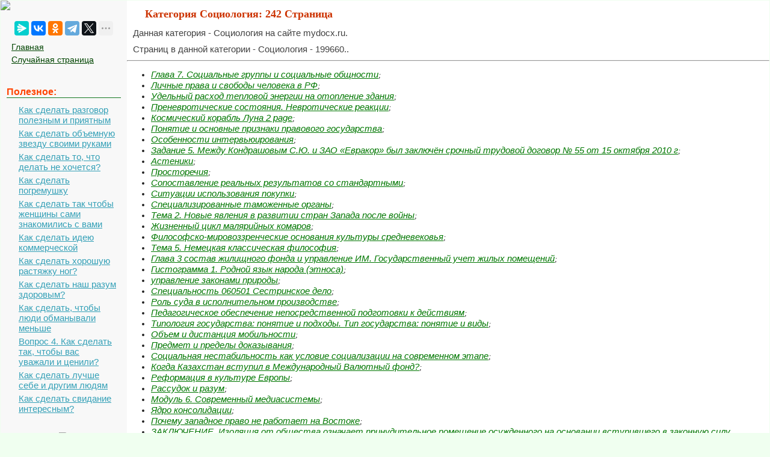

--- FILE ---
content_type: text/html; charset=cp1251
request_url: https://mydocx.ru/21/242/
body_size: 15246
content:

<!DOCTYPE html>
<html>
<head>
<meta http-equiv="Content-Type" content="text/html; charset=windows-1251" />
<meta name="viewport" content="width=device-width, initial-scale=1">
<title>МоиДоки.ру — категория Социология: 242 Страница</title>
<link href="/style.css" rel="stylesheet" type="text/css">
<link rel="icon" href="/mydocx.ru.ico" type="image/x-icon">
<link rel="shortcut icon" href="/mydocx.ru.ico" type="image/x-icon">
</head>
<body>


  <!-- Yandex.RTB -->
<script>window.yaContextCb=window.yaContextCb||[]</script>


<table width="100%" border="0" cellpadding="0" cellspacing="0" class="tableindex">
  <tr>
    <td width="210" valign="top" class="leftblock">
	<a href="/"><img src="/img/logo.jpg" align="top"></a>
	
	<br><br>
	<center>
	<script src="https://yastatic.net/share2/share.js"></script>
<div class="ya-share2" data-curtain data-limit="5" data-services="messenger,vkontakte,odnoklassniki,telegram,twitter,moimir,lj"></div>
	</center>
	
	<p>
	<a href="/" class='lefts'>Главная</a>
	<a href="/random.php" class='lefts'>Случайная страница</a></p>

<br>
	
<p class="leftc">Полезное:</p>
<p>
<a href='/9-42274.html' class='al'>Как сделать разговор полезным и приятным</a>
<a href='/2-77049.html' class='al'>Как сделать объемную звезду своими руками</a>
<a href='/11-5352.html' class='al'>Как сделать то, что делать не хочется?</a>
<a href='/4-103125.html' class='al'>Как сделать погремушку</a>
<a href='/8-126250.html' class='al'>Как сделать так чтобы женщины сами знакомились с вами</a>
<a href='/6-61151.html' class='al'>Как сделать идею коммерческой</a>
<a href='/4-28529.html' class='al'>Как сделать хорошую растяжку ног?</a>
<a href='/6-121253.html' class='al'>Как сделать наш разум здоровым?</a>
<a href='/6-5510.html' class='al'>Как сделать, чтобы люди обманывали меньше</a>
<a href='/1-11416.html' class='al'>Вопрос 4. Как сделать так, чтобы вас уважали и ценили?</a>
<a href='/1-5104.html' class='al'>Как сделать лучше себе и другим людям</a>
<a href='/11-31691.html' class='al'>Как сделать свидание интересным?</a>

<br>
<center>
	<a href="https://a24help.ru/?rid=d8f7c4eb300791b6&edugram_request_id=6043e21c01b285.89540278&promo=1&clck=1" rel="nofollow" target="_blank" class="lmenu"><img src="/img/200-1.png"></a>
	</center>
<br>
<p class="leftc">Категории:</p>
<p>
<a href='/6/' class='al'>Архитектура</a><a href='/3/' class='al'>Астрономия</a><a href='/1/' class='al'>Биология</a><a href='/2/' class='al'>География</a><a href='/4/' class='al'>Геология</a><a href='/5/' class='al'>Информатика</a><a href='/7/' class='al'>Искусство</a><a href='/8/' class='al'>История</a><a href='/9/' class='al'>Кулинария</a><a href='/10/' class='al'>Культура</a><a href='/12/' class='al'>Маркетинг</a><a href='/13/' class='al'>Математика</a><a href='/14/' class='al'>Медицина</a><a href='/11/' class='al'>Менеджмент</a><a href='/16/' class='al'>Охрана труда</a><a href='/17/' class='al'>Право</a><a href='/18/' class='al'>Производство</a><a href='/19/' class='al'>Психология</a><a href='/20/' class='al'>Религия</a><a href='/21/' class='al'>Социология</a><a href='/22/' class='al'>Спорт</a><a href='/15/' class='al'>Техника</a><a href='/23/' class='al'>Физика</a><a href='/24/' class='al'>Философия</a><a href='/26/' class='al'>Химия</a><a href='/27/' class='al'>Экология</a><a href='/25/' class='al'>Экономика</a><a href='/28/' class='al'>Электроника</a>

<br>
<center>
	<a href="https://a24help.ru/?rid=d8f7c4eb300791b6&edugram_request_id=6043e21c01b285.89540278&promo=1&clck=1" rel="nofollow" target="_blank" class="lmenu"><img src="/img/200-1.png"></a>
	</center>
	
	</p>
	


	<br><br><br><br><br>
	</td>
    <td valign="top" class="centerfon">


  <h1>Категория Социология: 242 Страница</h1>
 <p>Данная категория - Социология на сайте mydocx.ru.</p>
	 <p>Страниц в данной категории - Социология - 199660..</p>

	<!-- Yandex.RTB R-A-2391369-17 -->
<div id="yandex_rtb_R-A-2391369-17"></div>
<script>
window.yaContextCb.push(() => {
    Ya.Context.AdvManager.render({
        "blockId": "R-A-2391369-17",
        "renderTo": "yandex_rtb_R-A-2391369-17"
    })
})
</script><hr><ul><li><a href="/1-35807.html">Глава 7. Социальные группы и социальные общности</a>;</li><li><a href="/11-93732.html">Личные права и свободы человека в РФ</a>;</li><li><a href="/1-116846.html">Удельный расход тепловой энергии на отопление здания</a>;</li><li><a href="/7-34688.html">Преневротические состояния. Невротические реакции</a>;</li><li><a href="/11-17366.html">Космический корабль Луна 2 page</a>;</li><li><a href="/7-128476.html">Понятие и основные признаки правового государства</a>;</li><li><a href="/2-124008.html">Особенности интервьюирования</a>;</li><li><a href="/7-19694.html">Задание 5. Между Кондрашовым С.Ю. и ЗАО «Евракор» был заключён срочный трудовой договор № 55 от 15 октября 2010 г</a>;</li><li><a href="/7-51055.html">Астеники</a>;</li><li><a href="/10-85177.html">Просторечия</a>;</li><li><a href="/10-71631.html">Сопоставление реальных результатов со стандартными</a>;</li><li><a href="/1-111379.html">Ситуации использования покупки</a>;</li><li><a href="/4-5428.html">Специализированные таможенные органы</a>;</li><li><a href="/12-65276.html">Тема 2. Новые явления в развитии стран Запада после войны</a>;</li><li><a href="/3-70907.html">Жизненный цикл малярийных комаров</a>;</li><li><a href="/5-83646.html">Философско-мировоззренческие основания культуры средневековья</a>;</li><li><a href="/9-109751.html">Тема 5. Немецкая классическая философия</a>;</li><li><a href="/1-20172.html">Глава 3 состав жилищного фонда и управление ИМ. Государственный учет жилых помещений</a>;</li><li><a href="/3-54562.html">Гистограмма 1. Родной язык народа (этноса)</a>;</li><li><a href="/4-21689.html">управление законами природы</a>;</li><li><a href="/2-56440.html">Специальность 060501 Сестринское дело</a>;</li><li><a href="/3-50723.html">Роль суда в исполнительном производстве</a>;</li><li><a href="/1-13013.html">Педагогическое обеспечение непо­средственной подго­товки к действиям</a>;</li><li><a href="/6-56831.html">Типология государства: понятие и подходы. Тип государства: понятие и виды</a>;</li><li><a href="/1-25284.html">Объем и дистанция мобильности</a>;</li><li><a href="/9-64463.html">Предмет и пределы доказывания</a>;</li><li><a href="/1-15604.html">Социальная нестабильность как условие социализации на современном этапе</a>;</li><li><a href="/5-97142.html">Когда Казахстан вступил в Международный Валютный фонд?</a>;</li><li><a href="/5-85717.html">Реформация в культуре Европы</a>;</li><li><a href="/1-15720.html">Рассудок и разум</a>;</li><li><a href="/7-16925.html">Модуль 6. Современный медиасистемы</a>;</li><li><a href="/5-27662.html">Ядро консолидации</a>;</li><li><a href="/1-10989.html">Почему западное право не работает на Востоке</a>;</li><li><a href="/2-104015.html">ЗАКЛЮЧЕНИЕ. Изоляция от общества означает принудительное помещение осужденного на основании вступившего в законную силу приговора суда в исправительное учреждение</a>;</li><li><a href="/10-98978.html">Автоматизированные системы управления: принципы построения, виды обеспечения, основные функции и значение</a>;</li><li><a href="/11-44516.html">Профессионально-педагогическая культура учителя</a>;</li><li><a href="/11-100869.html">Является ли договор страхования гражданской ответственности владельцев транспортных средств публичным договором?</a>;</li><li><a href="/2-105029.html">Система развивающего обучения Л.В. Занкова</a>;</li><li><a href="/5-22771.html">Предметы ведения ТОС</a>;</li><li><a href="/5-50100.html">Задание. Как мыслится будущее развитие общества с точки зрения «натуралистического» подхода русского космизма?</a>;</li><li><a href="/5-50098.html">Задание. Когда самосознание поднимается на уровень теоретического мышления?</a>;</li><li><a href="/10-3073.html">Ответственность супругов по обязательствам</a>;</li><li><a href="/1-48958.html">Аристотелевская тетрада</a>;</li><li><a href="/5-70032.html">Муниципальная система социального воспитания</a>;</li><li><a href="/9-64972.html">Основные результаты экспертного опроса представителей государственных институтов</a>;</li><li><a href="/7-28164.html">Образование древнерусского государства</a>;</li><li><a href="/10-65527.html">Дворцово-вотчинная система управления. Система кормления</a>;</li><li><a href="/11-12662.html">Проверка выполнения задания с развернутым ответом</a>;</li><li><a href="/10-98949.html">Определение рабочего времени</a>;</li><li><a href="/3-14174.html">Часть вторая. Эллсворт М. Тухи 32 page. — Рорк воздвиг храм во имя человеческого духа</a>;</li><li><a href="/2-7923.html">Оптимальные и допустимые нормы температуры, относительной влажности и скорости движения воздуха в обслуживаемой зоне общественных зданий</a>;</li><li><a href="/11-65535.html">Государственный язык</a>;</li><li><a href="/5-71317.html">Английские эквиваленты молодежного жаргона в России</a>;</li><li><a href="/4-75459.html">Понятие социометрии. Творчество Дж. Морено. Под социометрией будем понимать отрасль социально-психологических и социологических исследований межличностных отношений в малых группах</a>;</li><li><a href="/9-27761.html">Прогресс и его критерии</a>;</li><li><a href="/9-64468.html">Особенности доказывания в спорах по вексельным обязательствам</a>;</li><li><a href="/11-8460.html">Отрицательные оценки</a>;</li><li><a href="/1-110535.html">Ситуация для анализа: Изменения скучной по содержанию работы</a>;</li><li><a href="/1-47685.html">II. Стиль как ремесло</a>;</li><li><a href="/3-44313.html">Достижения материальной и духовной культуры. Основой экономики Древнего Китая было земледелие</a>;</li><li><a href="/1-63658.html">Феодальные отношения в период Токугавского сегуната</a>;</li><li><a href="/1-72533.html">Пятый параметр семейной системы — это стабилизаторы</a>;</li><li><a href="/6-8814.html">Возрастные особенности двигательной активности</a>;</li><li><a href="/3-14263.html">Ситуационная задача № III – 48</a>;</li><li><a href="/12-119286.html">Практическая работа № 5</a>;</li><li><a href="/10-31237.html">Анализ источника социальной информации</a>;</li><li><a href="/1-13087.html">Из истории педагогики судебного</a>;</li><li><a href="/12-37945.html">Вопрос 8 Типология и эволюция обществ.</a>;</li><li><a href="/11-65726.html">Ценности эвдемонистической этики Сократа и Платона</a>;</li><li><a href="/1-25235.html">Поясняющий пример</a>;</li><li><a href="/11-55381.html">Возникновение, развитие и современное состояние основных концепций (авторитарной, свободы печати, социальной ответственности журналистики)</a>;</li><li><a href="/10-21601.html">Расстройства сознания (выключение, помрачение)</a>;</li><li><a href="/10-4601.html">Юношеский кризис. Юность как стадия жизненного пути</a>;</li><li><a href="/9-78785.html">Питание. Питание - неотъемлемая часть ведения гостевого дома</a>;</li><li><a href="/11-14004.html">Административная (классическая) школа в управлении</a>;</li><li><a href="/5-48812.html">Свидетельство о государственной регистрации юридического лица</a>;</li><li><a href="/6-60603.html">Учет расходов по обслуживанию производства и управлению</a>;</li><li><a href="/4-98428.html">Выборы Контрольно-ревизионной комиссии Ардатовского местного отделения ЛКСМ РФ</a>;</li><li><a href="/1-57877.html">Конституции СССР 1936 года</a>;</li><li><a href="/9-64677.html">Технологические аспекты интеграционных трансформаций организаций</a>;</li><li><a href="/1-86089.html">Замордованные нормисты</a>;</li><li><a href="/11-97009.html">Понятие, признаки и сущность права в системе нормативного регулирования</a>;</li><li><a href="/1-105506.html">Схема 10. Виды Конституций зарубежных стран</a>;</li><li><a href="/10-38664.html">Сопоставление разговорного стиля речи с другими стилями. Своеобразие разговорного стиля</a>;</li><li><a href="/11-78403.html">Тема 3.1. Психология учителя и воспитателя</a>;</li><li><a href="/11-33396.html">Трагедия общинных выгонов</a>;</li><li><a href="/1-129980.html">Виртуальная реальность и искусственный интеллект</a>;</li><li><a href="/3-52520.html">Глава 2. Организация производства и обслуживание детских выпускных детских садов в детском саде в детском кафе на 30человек</a>;</li><li><a href="/12-72261.html">Методы и функции социологии. Роль социологии в современном обществе.</a>;</li><li><a href="/2-10579.html">Россия как цивилизация. Место России в диалоге культур</a>;</li><li><a href="/1-69625.html">Особенности межличностной коммуникации (сильные (огруппление мышления, групповая поляризация, влияние меньшинства) влияния в группе)</a>;</li><li><a href="/10-38642.html">Дополнительный материал</a>;</li><li><a href="/1-27929.html">Выбор стратегии. Выбор стратегии фирмы осуществляется руководством на основе анализа ключевых факторов, характеризующих состояние фирмы</a>;</li><li><a href="/9-104301.html">История введения инноватики в образование</a>;</li><li><a href="/10-38654.html">Виды научных текстов. Их характеристики и оформление</a>;</li><li><a href="/1-36686.html">Умение учиться</a>;</li><li><a href="/8-55980.html">Профилактика преступлений</a>;</li><li><a href="/1-129937.html">Принцип равенства граждан перед законом</a>;</li><li><a href="/10-6999.html">Характеристика предприятия, организация работы горячего цеха</a>;</li><li><a href="/11-33549.html">Культура в социологической традиции. Понимающая социология Макса Вебера стала родоначальницей целой традиции в социологическом мышлении, которую можно назвать традицией понимающей социологии</a>;</li><li><a href="/1-91090.html">Ведущие политические партии. История многих политических партий Королевства Дания началась во второй половине XIX в</a>;</li><li><a href="/1-57867.html">Органы правопорядка. Суд. Карательные органы. Армия</a>;</li><li><a href="/12-14721.html">Список использованных источников</a>;</li><li><a href="/5-11825.html">Тема 19. Российское государство и право на рубеже XX — XXI вв</a>;</li><li><a href="/5-76265.html">В социально-культурном сервисе и туризме</a>;</li><li><a href="/11-39852.html">Образование &frac34; это процесс передачи накопленных поколениями знаний и культурных ценностей</a>;</li><li><a href="/8-51735.html">Организация жизни ребенка. Условия развития. Воспитание, обучение и развитие ребенка определяются условиями его жизни в детском саду и семье</a>;</li><li><a href="/5-12745.html">Я-идеальным</a>;</li><li><a href="/1-32191.html">Проективный тест (Projective test)</a>;</li><li><a href="/1-12740.html">Жанры газетной журналистики</a>;</li><li><a href="/6-12315.html">Укрепление международного положения страны</a>;</li><li><a href="/1-101969.html">Древнее цартсво Древнего Египта. Хозяйство</a>;</li><li><a href="/7-75090.html">Глава 4. Правовые формы управления корпорацией 1 page</a>;</li><li><a href="/12-65197.html">Сущность, формы, функции исторического знания.</a>;</li><li><a href="/5-50095.html">Задание. Определите, какое из этих суждений относится к формационной концепции К.Маркса</a>;</li><li><a href="/1-57637.html">Эпилептоидный тип</a>;</li><li><a href="/8-9437.html">Ученицы 11-А класса Макеевской общеобразовательной школы № 57</a>;</li><li><a href="/11-107291.html">Государство и право среднего Востока</a>;</li><li><a href="/8-51020.html">Социально-экономическая сущность и технологическая основа белорусского общества в период СССР</a>;</li><li><a href="/5-60029.html">Психические инстанции</a>;</li><li><a href="/4-88390.html">Миссия социального педагога в интернатных учреждениях</a>;</li><li><a href="/4-20651.html">Духовная сфера жизни общества</a>;</li><li><a href="/12-18788.html">Виды гражданско-правовой ответственности по основаниям</a>;</li><li><a href="/3-60270.html">Упражнение 11. Сформулируйте пропущенную часть умозаключения, проверьте правильность вывода</a>;</li><li><a href="/12-12840.html">Глава 1. Метод структурного функционализма. Эмиль Дюркгейм</a>;</li><li><a href="/6-103880.html">Тема №1. История древней Греции как часть античной истории. Источники и историография древней Греции</a>;</li><li><a href="/1-11045.html">Гендерный аспект имущественно-собственнических отношений</a>;</li><li><a href="/1-27972.html">Корпоративная организация</a>;</li><li><a href="/5-88334.html">Ситуация нравственного выбора</a>;</li><li><a href="/2-13906.html">Восстановление объектов основных средств</a>;</li><li><a href="/2-13910.html">Выбытие объектов основных средств</a>;</li><li><a href="/10-90448.html">Пояснительная записка. Санаторно-курортное дело</a>;</li><li><a href="/11-63456.html">Порядок проведения государственной регистрации корпоративных организаций</a>;</li><li><a href="/6-29572.html">Психологические типы А и Б</a>;</li><li><a href="/2-13654.html">У Гегеля идея триадности пронизывает всю его философ­скую систему, особенно в ее философско-исторической части</a>;</li><li><a href="/9-118688.html">Сравнительный анализ зарубежного опыта местного самоуправления</a>;</li><li><a href="/12-23168.html">Политическая власть.</a>;</li><li><a href="/1-44559.html">Вопрос № 11</a>;</li><li><a href="/10-29440.html">Власть, лишенная авторитета, хуже, чем явное безвластие</a>;</li><li><a href="/5-101417.html">Установите соответствие между философами и направлениями, к которым они принадлежат</a>;</li><li><a href="/9-33970.html">Характерные особенности произношения, выговора, манеры речи</a>;</li><li><a href="/7-883.html">Обоснование результатов исследования и методы систематизации знаний</a>;</li><li><a href="/12-117340.html">Научная деятельность и ее структура. Соотношение фундаментальных и прикладных исследований.</a>;</li><li><a href="/1-27994.html">Типы конфликтов. С точки зрения причин конфликтной ситуации выделяется три типа конфликтов</a>;</li><li><a href="/9-50084.html">Типология семейных факторов агрессивного поведения детей</a>;</li><li><a href="/6-102283.html">Мифологическое мировоззрение</a>;</li><li><a href="/11-108204.html">Группа № 4 социально-культурная деятельность</a>;</li><li><a href="/11-48352.html">Психологические особенности социальной установки</a>;</li><li><a href="/1-15348.html">Общая психологическая характеристика судебного процесса</a>;</li><li><a href="/1-36140.html">Имущие и неимущие: теория конфликта</a>;</li><li><a href="/9-6631.html">Лекционный курс. Тема 1: «Древний Восток» – ранняя древность</a>;</li><li><a href="/8-92828.html">Налоговая система Республики Казахстан</a>;</li><li><a href="/3-41703.html">И ресурсов Интернета</a>;</li><li><a href="/11-105441.html">Значение наследования</a>;</li><li><a href="/6-5529.html">Когда устают судьи</a>;</li><li><a href="/5-92670.html">Никто не может присваивать власть в Российской Федерации. Захват власти или присвоение властных полномочий преследуются по федеральному закону</a>;</li><li><a href="/4-110525.html">Нацистский режим в Германии</a>;</li><li><a href="/3-62988.html">Типология многонациональных корпораций</a>;</li><li><a href="/3-57546.html">Типология цивилизаций</a>;</li><li><a href="/12-71651.html">Множественность лиц в ГП.</a>;</li><li><a href="/1-86135.html">Системная саморегуляция организма</a>;</li><li><a href="/9-119072.html">Вопрос 21 . Сходы и собрания граждан</a>;</li><li><a href="/12-107355.html">Ведущие мастера французского рекламного плаката</a>;</li><li><a href="/6-123288.html">Актуальность темы дипломной работы обусловила выбор объекта и предмета</a>;</li><li><a href="/1-67454.html">Человек-взрослый и Духовное просветление</a>;</li><li><a href="/8-69783.html">Об исследовательских работах и образовании</a>;</li><li><a href="/10-3648.html">Человек и его место в различных системах 3 page</a>;</li><li><a href="/10-3664.html">Основные направления исследования темперамента в психофизиологии индивидуальных различий</a>;</li><li><a href="/1-24263.html">Глава 8 установление происхождения детей</a>;</li><li><a href="/5-5642.html">Правовое регулирование брака с иностранным партнером</a>;</li><li><a href="/10-66863.html">Часть III. Новое время 2 page</a>;</li><li><a href="/12-92932.html">Психологическая характеристика предварительного следствия.</a>;</li><li><a href="/4-19457.html">Понятие сторон в гражданском процессе</a>;</li><li><a href="/11-62021.html">Доля зависящих расходов возрастаетв результате до 55-75%</a>;</li><li><a href="/12-9795.html">Письмо-обращение к Президенту России В. В. Путину</a>;</li><li><a href="/1-103672.html">Упражнение 8. К каким видам относятся следующие классификации?</a>;</li><li><a href="/6-106166.html">Методы исследования</a>;</li><li><a href="/2-13921.html">Расходы будущих периодов</a>;</li><li><a href="/1-16571.html">Проблемы взаимоотношений государства и церкви в России</a>;</li><li><a href="/7-92917.html">Демократия как форма политической жизни</a>;</li><li><a href="/4-8957.html">Методы и модели, используемые при разработке принятия управленческих решений</a>;</li><li><a href="/9-77999.html">По уровню обслуживания и контингенту обслуживания</a>;</li><li><a href="/1-57314.html">Я заслуживаю повышения</a>;</li><li><a href="/1-113652.html">оценки материалов областного заочного конкурса лидеров и руководителей</a>;</li><li><a href="/11-94502.html">Соотношение авторских и смежных прав</a>;</li><li><a href="/12-105347.html">Часть II. Методы и формы преподавания истории. Технологии, применяемые на уроках истории</a>;</li><li><a href="/5-93444.html">Раздел II Тема 6. Реализм как тип культуры</a>;</li><li><a href="/2-118399.html">Социальное стимулирование</a>;</li><li><a href="/3-49169.html">И психологическая готовность к школе</a>;</li><li><a href="/1-60641.html">Синкретизм</a>;</li><li><a href="/11-91889.html">Анализ ценовой политики предприятия</a>;</li><li><a href="/10-26049.html">Билет № 5</a>;</li><li><a href="/12-37582.html">Правовое положение населения Афин в 5-4 вв. до н.э.</a>;</li><li><a href="/9-39505.html">Логические упражнения. 1. Каковы были основные положения и результаты экономических реформ Е.Гайдара?</a>;</li><li><a href="/1-25358.html">Активное и пассивное развитие</a>;</li><li><a href="/1-25363.html">Эриксон: теория психосоциального развития</a>;</li><li><a href="/12-76361.html">Факторы маргинализации и виды маргинальных групп</a>;</li><li><a href="/3-23850.html">Разделение властей</a>;</li><li><a href="/1-131061.html">Особенности медиации в школе и на базе социально-психологических центров</a>;</li><li><a href="/5-15511.html">Сердце мира. Воины, воины, так зовем мы себя, о ученики,</a>;</li></ul><hr><!-- Yandex.RTB R-A-2391369-18 -->
<div id="yandex_rtb_R-A-2391369-18"></div>
<script>
window.yaContextCb.push(() => {
    Ya.Context.AdvManager.render({
        "blockId": "R-A-2391369-18",
        "renderTo": "yandex_rtb_R-A-2391369-18"
    })
})
</script><center> <a href="/21/1/">1</a> | <a href="/21/2/">2</a> | <a href="/21/3/">3</a> | <a href="/21/4/">4</a> | <a href="/21/5/">5</a> | <a href="/21/6/">6</a> | <a href="/21/7/">7</a> | <a href="/21/8/">8</a> | <a href="/21/9/">9</a> | <a href="/21/10/">10</a> | <a href="/21/11/">11</a> | <a href="/21/12/">12</a> | <a href="/21/13/">13</a> | <a href="/21/14/">14</a> | <a href="/21/15/">15</a> | <a href="/21/16/">16</a> | <a href="/21/17/">17</a> | <a href="/21/18/">18</a> | <a href="/21/19/">19</a> | <a href="/21/20/">20</a> | <a href="/21/21/">21</a> | <a href="/21/22/">22</a> | <a href="/21/23/">23</a> | <a href="/21/24/">24</a> | <a href="/21/25/">25</a> | <a href="/21/26/">26</a> | <a href="/21/27/">27</a> | <a href="/21/28/">28</a> | <a href="/21/29/">29</a> | <a href="/21/30/">30</a> | <a href="/21/31/">31</a> | <a href="/21/32/">32</a> | <a href="/21/33/">33</a> | <a href="/21/34/">34</a> | <a href="/21/35/">35</a> | <a href="/21/36/">36</a> | <a href="/21/37/">37</a> | <a href="/21/38/">38</a> | <a href="/21/39/">39</a> | <a href="/21/40/">40</a> | <a href="/21/41/">41</a> | <a href="/21/42/">42</a> | <a href="/21/43/">43</a> | <a href="/21/44/">44</a> | <a href="/21/45/">45</a> | <a href="/21/46/">46</a> | <a href="/21/47/">47</a> | <a href="/21/48/">48</a> | <a href="/21/49/">49</a> | <a href="/21/50/">50</a> | <a href="/21/51/">51</a> | <a href="/21/52/">52</a> | <a href="/21/53/">53</a> | <a href="/21/54/">54</a> | <a href="/21/55/">55</a> | <a href="/21/56/">56</a> | <a href="/21/57/">57</a> | <a href="/21/58/">58</a> | <a href="/21/59/">59</a> | <a href="/21/60/">60</a> | <a href="/21/61/">61</a> | <a href="/21/62/">62</a> | <a href="/21/63/">63</a> | <a href="/21/64/">64</a> | <a href="/21/65/">65</a> | <a href="/21/66/">66</a> | <a href="/21/67/">67</a> | <a href="/21/68/">68</a> | <a href="/21/69/">69</a> | <a href="/21/70/">70</a> | <a href="/21/71/">71</a> | <a href="/21/72/">72</a> | <a href="/21/73/">73</a> | <a href="/21/74/">74</a> | <a href="/21/75/">75</a> | <a href="/21/76/">76</a> | <a href="/21/77/">77</a> | <a href="/21/78/">78</a> | <a href="/21/79/">79</a> | <a href="/21/80/">80</a> | <a href="/21/81/">81</a> | <a href="/21/82/">82</a> | <a href="/21/83/">83</a> | <a href="/21/84/">84</a> | <a href="/21/85/">85</a> | <a href="/21/86/">86</a> | <a href="/21/87/">87</a> | <a href="/21/88/">88</a> | <a href="/21/89/">89</a> | <a href="/21/90/">90</a> | <a href="/21/91/">91</a> | <a href="/21/92/">92</a> | <a href="/21/93/">93</a> | <a href="/21/94/">94</a> | <a href="/21/95/">95</a> | <a href="/21/96/">96</a> | <a href="/21/97/">97</a> | <a href="/21/98/">98</a> | <a href="/21/99/">99</a> | <a href="/21/100/">100</a> | <a href="/21/101/">101</a> | <a href="/21/102/">102</a> | <a href="/21/103/">103</a> | <a href="/21/104/">104</a> | <a href="/21/105/">105</a> | <a href="/21/106/">106</a> | <a href="/21/107/">107</a> | <a href="/21/108/">108</a> | <a href="/21/109/">109</a> | <a href="/21/110/">110</a> | <a href="/21/111/">111</a> | <a href="/21/112/">112</a> | <a href="/21/113/">113</a> | <a href="/21/114/">114</a> | <a href="/21/115/">115</a> | <a href="/21/116/">116</a> | <a href="/21/117/">117</a> | <a href="/21/118/">118</a> | <a href="/21/119/">119</a> | <a href="/21/120/">120</a> | <a href="/21/121/">121</a> | <a href="/21/122/">122</a> | <a href="/21/123/">123</a> | <a href="/21/124/">124</a> | <a href="/21/125/">125</a> | <a href="/21/126/">126</a> | <a href="/21/127/">127</a> | <a href="/21/128/">128</a> | <a href="/21/129/">129</a> | <a href="/21/130/">130</a> | <a href="/21/131/">131</a> | <a href="/21/132/">132</a> | <a href="/21/133/">133</a> | <a href="/21/134/">134</a> | <a href="/21/135/">135</a> | <a href="/21/136/">136</a> | <a href="/21/137/">137</a> | <a href="/21/138/">138</a> | <a href="/21/139/">139</a> | <a href="/21/140/">140</a> | <a href="/21/141/">141</a> | <a href="/21/142/">142</a> | <a href="/21/143/">143</a> | <a href="/21/144/">144</a> | <a href="/21/145/">145</a> | <a href="/21/146/">146</a> | <a href="/21/147/">147</a> | <a href="/21/148/">148</a> | <a href="/21/149/">149</a> | <a href="/21/150/">150</a> | <a href="/21/151/">151</a> | <a href="/21/152/">152</a> | <a href="/21/153/">153</a> | <a href="/21/154/">154</a> | <a href="/21/155/">155</a> | <a href="/21/156/">156</a> | <a href="/21/157/">157</a> | <a href="/21/158/">158</a> | <a href="/21/159/">159</a> | <a href="/21/160/">160</a> | <a href="/21/161/">161</a> | <a href="/21/162/">162</a> | <a href="/21/163/">163</a> | <a href="/21/164/">164</a> | <a href="/21/165/">165</a> | <a href="/21/166/">166</a> | <a href="/21/167/">167</a> | <a href="/21/168/">168</a> | <a href="/21/169/">169</a> | <a href="/21/170/">170</a> | <a href="/21/171/">171</a> | <a href="/21/172/">172</a> | <a href="/21/173/">173</a> | <a href="/21/174/">174</a> | <a href="/21/175/">175</a> | <a href="/21/176/">176</a> | <a href="/21/177/">177</a> | <a href="/21/178/">178</a> | <a href="/21/179/">179</a> | <a href="/21/180/">180</a> | <a href="/21/181/">181</a> | <a href="/21/182/">182</a> | <a href="/21/183/">183</a> | <a href="/21/184/">184</a> | <a href="/21/185/">185</a> | <a href="/21/186/">186</a> | <a href="/21/187/">187</a> | <a href="/21/188/">188</a> | <a href="/21/189/">189</a> | <a href="/21/190/">190</a> | <a href="/21/191/">191</a> | <a href="/21/192/">192</a> | <a href="/21/193/">193</a> | <a href="/21/194/">194</a> | <a href="/21/195/">195</a> | <a href="/21/196/">196</a> | <a href="/21/197/">197</a> | <a href="/21/198/">198</a> | <a href="/21/199/">199</a> | <a href="/21/200/">200</a> | <a href="/21/201/">201</a> | <a href="/21/202/">202</a> | <a href="/21/203/">203</a> | <a href="/21/204/">204</a> | <a href="/21/205/">205</a> | <a href="/21/206/">206</a> | <a href="/21/207/">207</a> | <a href="/21/208/">208</a> | <a href="/21/209/">209</a> | <a href="/21/210/">210</a> | <a href="/21/211/">211</a> | <a href="/21/212/">212</a> | <a href="/21/213/">213</a> | <a href="/21/214/">214</a> | <a href="/21/215/">215</a> | <a href="/21/216/">216</a> | <a href="/21/217/">217</a> | <a href="/21/218/">218</a> | <a href="/21/219/">219</a> | <a href="/21/220/">220</a> | <a href="/21/221/">221</a> | <a href="/21/222/">222</a> | <a href="/21/223/">223</a> | <a href="/21/224/">224</a> | <a href="/21/225/">225</a> | <a href="/21/226/">226</a> | <a href="/21/227/">227</a> | <a href="/21/228/">228</a> | <a href="/21/229/">229</a> | <a href="/21/230/">230</a> | <a href="/21/231/">231</a> | <a href="/21/232/">232</a> | <a href="/21/233/">233</a> | <a href="/21/234/">234</a> | <a href="/21/235/">235</a> | <a href="/21/236/">236</a> | <a href="/21/237/">237</a> | <a href="/21/238/">238</a> | <a href="/21/239/">239</a> | <a href="/21/240/">240</a> | <a href="/21/241/">241</a> | <span class='redbig'>242</span> | <a href="/21/243/">243</a> | <a href="/21/244/">244</a> | <a href="/21/245/">245</a> | <a href="/21/246/">246</a> | <a href="/21/247/">247</a> | <a href="/21/248/">248</a> | <a href="/21/249/">249</a> | <a href="/21/250/">250</a> | <a href="/21/251/">251</a> | <a href="/21/252/">252</a> | <a href="/21/253/">253</a> | <a href="/21/254/">254</a> | <a href="/21/255/">255</a> | <a href="/21/256/">256</a> | <a href="/21/257/">257</a> | <a href="/21/258/">258</a> | <a href="/21/259/">259</a> | <a href="/21/260/">260</a> | <a href="/21/261/">261</a> | <a href="/21/262/">262</a> | <a href="/21/263/">263</a> | <a href="/21/264/">264</a> | <a href="/21/265/">265</a> | <a href="/21/266/">266</a> | <a href="/21/267/">267</a> | <a href="/21/268/">268</a> | <a href="/21/269/">269</a> | <a href="/21/270/">270</a> | <a href="/21/271/">271</a> | <a href="/21/272/">272</a> | <a href="/21/273/">273</a> | <a href="/21/274/">274</a> | <a href="/21/275/">275</a> | <a href="/21/276/">276</a> | <a href="/21/277/">277</a> | <a href="/21/278/">278</a> | <a href="/21/279/">279</a> | <a href="/21/280/">280</a> | <a href="/21/281/">281</a> | <a href="/21/282/">282</a> | <a href="/21/283/">283</a> | <a href="/21/284/">284</a> | <a href="/21/285/">285</a> | <a href="/21/286/">286</a> | <a href="/21/287/">287</a> | <a href="/21/288/">288</a> | <a href="/21/289/">289</a> | <a href="/21/290/">290</a> | <a href="/21/291/">291</a> | <a href="/21/292/">292</a> | <a href="/21/293/">293</a> | <a href="/21/294/">294</a> | <a href="/21/295/">295</a> | <a href="/21/296/">296</a> | <a href="/21/297/">297</a> | <a href="/21/298/">298</a> | <a href="/21/299/">299</a> | <a href="/21/300/">300</a> | <a href="/21/301/">301</a> | <a href="/21/302/">302</a> | <a href="/21/303/">303</a> | <a href="/21/304/">304</a> | <a href="/21/305/">305</a> | <a href="/21/306/">306</a> | <a href="/21/307/">307</a> | <a href="/21/308/">308</a> | <a href="/21/309/">309</a> | <a href="/21/310/">310</a> | <a href="/21/311/">311</a> | <a href="/21/312/">312</a> | <a href="/21/313/">313</a> | <a href="/21/314/">314</a> | <a href="/21/315/">315</a> | <a href="/21/316/">316</a> | <a href="/21/317/">317</a> | <a href="/21/318/">318</a> | <a href="/21/319/">319</a> | <a href="/21/320/">320</a> | <a href="/21/321/">321</a> | <a href="/21/322/">322</a> | <a href="/21/323/">323</a> | <a href="/21/324/">324</a> | <a href="/21/325/">325</a> | <a href="/21/326/">326</a> | <a href="/21/327/">327</a> | <a href="/21/328/">328</a> | <a href="/21/329/">329</a> | <a href="/21/330/">330</a> | <a href="/21/331/">331</a> | <a href="/21/332/">332</a> | <a href="/21/333/">333</a> | <a href="/21/334/">334</a> | <a href="/21/335/">335</a> | <a href="/21/336/">336</a> | <a href="/21/337/">337</a> | <a href="/21/338/">338</a> | <a href="/21/339/">339</a> | <a href="/21/340/">340</a> | <a href="/21/341/">341</a> | <a href="/21/342/">342</a> | <a href="/21/343/">343</a> | <a href="/21/344/">344</a> | <a href="/21/345/">345</a> | <a href="/21/346/">346</a> | <a href="/21/347/">347</a> | <a href="/21/348/">348</a> | <a href="/21/349/">349</a> | <a href="/21/350/">350</a> | <a href="/21/351/">351</a> | <a href="/21/352/">352</a> | <a href="/21/353/">353</a> | <a href="/21/354/">354</a> | <a href="/21/355/">355</a> | <a href="/21/356/">356</a> | <a href="/21/357/">357</a> | <a href="/21/358/">358</a> | <a href="/21/359/">359</a> | <a href="/21/360/">360</a> | <a href="/21/361/">361</a> | <a href="/21/362/">362</a> | <a href="/21/363/">363</a> | <a href="/21/364/">364</a> | <a href="/21/365/">365</a> | <a href="/21/366/">366</a> | <a href="/21/367/">367</a> | <a href="/21/368/">368</a> | <a href="/21/369/">369</a> | <a href="/21/370/">370</a> | <a href="/21/371/">371</a> | <a href="/21/372/">372</a> | <a href="/21/373/">373</a> | <a href="/21/374/">374</a> | <a href="/21/375/">375</a> | <a href="/21/376/">376</a> | <a href="/21/377/">377</a> | <a href="/21/378/">378</a> | <a href="/21/379/">379</a> | <a href="/21/380/">380</a> | <a href="/21/381/">381</a> | <a href="/21/382/">382</a> | <a href="/21/383/">383</a> | <a href="/21/384/">384</a> | <a href="/21/385/">385</a> | <a href="/21/386/">386</a> | <a href="/21/387/">387</a> | <a href="/21/388/">388</a> | <a href="/21/389/">389</a> | <a href="/21/390/">390</a> | <a href="/21/391/">391</a> | <a href="/21/392/">392</a> | <a href="/21/393/">393</a> | <a href="/21/394/">394</a> | <a href="/21/395/">395</a> | <a href="/21/396/">396</a> | <a href="/21/397/">397</a> | <a href="/21/398/">398</a> | <a href="/21/399/">399</a> | <a href="/21/400/">400</a> | <a href="/21/401/">401</a> | <a href="/21/402/">402</a> | <a href="/21/403/">403</a> | <a href="/21/404/">404</a> | <a href="/21/405/">405</a> | <a href="/21/406/">406</a> | <a href="/21/407/">407</a> | <a href="/21/408/">408</a> | <a href="/21/409/">409</a> | <a href="/21/410/">410</a> | <a href="/21/411/">411</a> | <a href="/21/412/">412</a> | <a href="/21/413/">413</a> | <a href="/21/414/">414</a> | <a href="/21/415/">415</a> | <a href="/21/416/">416</a> | <a href="/21/417/">417</a> | <a href="/21/418/">418</a> | <a href="/21/419/">419</a> | <a href="/21/420/">420</a> | <a href="/21/421/">421</a> | <a href="/21/422/">422</a> | <a href="/21/423/">423</a> | <a href="/21/424/">424</a> | <a href="/21/425/">425</a> | <a href="/21/426/">426</a> | <a href="/21/427/">427</a> | <a href="/21/428/">428</a> | <a href="/21/429/">429</a> | <a href="/21/430/">430</a> | <a href="/21/431/">431</a> | <a href="/21/432/">432</a> | <a href="/21/433/">433</a> | <a href="/21/434/">434</a> | <a href="/21/435/">435</a> | <a href="/21/436/">436</a> | <a href="/21/437/">437</a> | <a href="/21/438/">438</a> | <a href="/21/439/">439</a> | <a href="/21/440/">440</a> | <a href="/21/441/">441</a> | <a href="/21/442/">442</a> | <a href="/21/443/">443</a> | <a href="/21/444/">444</a> | <a href="/21/445/">445</a> | <a href="/21/446/">446</a> | <a href="/21/447/">447</a> | <a href="/21/448/">448</a> | <a href="/21/449/">449</a> | <a href="/21/450/">450</a> | <a href="/21/451/">451</a> | <a href="/21/452/">452</a> | <a href="/21/453/">453</a> | <a href="/21/454/">454</a> | <a href="/21/455/">455</a> | <a href="/21/456/">456</a> | <a href="/21/457/">457</a> | <a href="/21/458/">458</a> | <a href="/21/459/">459</a> | <a href="/21/460/">460</a> | <a href="/21/461/">461</a> | <a href="/21/462/">462</a> | <a href="/21/463/">463</a> | <a href="/21/464/">464</a> | <a href="/21/465/">465</a> | <a href="/21/466/">466</a> | <a href="/21/467/">467</a> | <a href="/21/468/">468</a> | <a href="/21/469/">469</a> | <a href="/21/470/">470</a> | <a href="/21/471/">471</a> | <a href="/21/472/">472</a> | <a href="/21/473/">473</a> | <a href="/21/474/">474</a> | <a href="/21/475/">475</a> | <a href="/21/476/">476</a> | <a href="/21/477/">477</a> | <a href="/21/478/">478</a> | <a href="/21/479/">479</a> | <a href="/21/480/">480</a> | <a href="/21/481/">481</a> | <a href="/21/482/">482</a> | <a href="/21/483/">483</a> | <a href="/21/484/">484</a> | <a href="/21/485/">485</a> | <a href="/21/486/">486</a> | <a href="/21/487/">487</a> | <a href="/21/488/">488</a> | <a href="/21/489/">489</a> | <a href="/21/490/">490</a> | <a href="/21/491/">491</a> | <a href="/21/492/">492</a> | <a href="/21/493/">493</a> | <a href="/21/494/">494</a> | <a href="/21/495/">495</a> | <a href="/21/496/">496</a> | <a href="/21/497/">497</a> | <a href="/21/498/">498</a> | <a href="/21/499/">499</a> | <a href="/21/500/">500</a> | <a href="/21/501/">501</a> | <a href="/21/502/">502</a> | <a href="/21/503/">503</a> | <a href="/21/504/">504</a> | <a href="/21/505/">505</a> | <a href="/21/506/">506</a> | <a href="/21/507/">507</a> | <a href="/21/508/">508</a> | <a href="/21/509/">509</a> | <a href="/21/510/">510</a> | <a href="/21/511/">511</a> | <a href="/21/512/">512</a> | <a href="/21/513/">513</a> | <a href="/21/514/">514</a> | <a href="/21/515/">515</a> | <a href="/21/516/">516</a> | <a href="/21/517/">517</a> | <a href="/21/518/">518</a> | <a href="/21/519/">519</a> | <a href="/21/520/">520</a> | <a href="/21/521/">521</a> | <a href="/21/522/">522</a> | <a href="/21/523/">523</a> | <a href="/21/524/">524</a> | <a href="/21/525/">525</a> | <a href="/21/526/">526</a> | <a href="/21/527/">527</a> | <a href="/21/528/">528</a> | <a href="/21/529/">529</a> | <a href="/21/530/">530</a> | <a href="/21/531/">531</a> | <a href="/21/532/">532</a> | <a href="/21/533/">533</a> | <a href="/21/534/">534</a> | <a href="/21/535/">535</a> | <a href="/21/536/">536</a> | <a href="/21/537/">537</a> | <a href="/21/538/">538</a> | <a href="/21/539/">539</a> | <a href="/21/540/">540</a> | <a href="/21/541/">541</a> | <a href="/21/542/">542</a> | <a href="/21/543/">543</a> | <a href="/21/544/">544</a> | <a href="/21/545/">545</a> | <a href="/21/546/">546</a> | <a href="/21/547/">547</a> | <a href="/21/548/">548</a> | <a href="/21/549/">549</a> | <a href="/21/550/">550</a> | <a href="/21/551/">551</a> | <a href="/21/552/">552</a> | <a href="/21/553/">553</a> | <a href="/21/554/">554</a> | <a href="/21/555/">555</a> | <a href="/21/556/">556</a> | <a href="/21/557/">557</a> | <a href="/21/558/">558</a> | <a href="/21/559/">559</a> | <a href="/21/560/">560</a> | <a href="/21/561/">561</a> | <a href="/21/562/">562</a> | <a href="/21/563/">563</a> | <a href="/21/564/">564</a> | <a href="/21/565/">565</a> | <a href="/21/566/">566</a> | <a href="/21/567/">567</a> | <a href="/21/568/">568</a> | <a href="/21/569/">569</a> | <a href="/21/570/">570</a> | <a href="/21/571/">571</a> | <a href="/21/572/">572</a> | <a href="/21/573/">573</a> | <a href="/21/574/">574</a> | <a href="/21/575/">575</a> | <a href="/21/576/">576</a> | <a href="/21/577/">577</a> | <a href="/21/578/">578</a> | <a href="/21/579/">579</a> | <a href="/21/580/">580</a> | <a href="/21/581/">581</a> | <a href="/21/582/">582</a> | <a href="/21/583/">583</a> | <a href="/21/584/">584</a> | <a href="/21/585/">585</a> | <a href="/21/586/">586</a> | <a href="/21/587/">587</a> | <a href="/21/588/">588</a> | <a href="/21/589/">589</a> | <a href="/21/590/">590</a> | <a href="/21/591/">591</a> | <a href="/21/592/">592</a> | <a href="/21/593/">593</a> | <a href="/21/594/">594</a> | <a href="/21/595/">595</a> | <a href="/21/596/">596</a> | <a href="/21/597/">597</a> | <a href="/21/598/">598</a> | <a href="/21/599/">599</a> | <a href="/21/600/">600</a> | <a href="/21/601/">601</a> | <a href="/21/602/">602</a> | <a href="/21/603/">603</a> | <a href="/21/604/">604</a> | <a href="/21/605/">605</a> | <a href="/21/606/">606</a> | <a href="/21/607/">607</a> | <a href="/21/608/">608</a> | <a href="/21/609/">609</a> | <a href="/21/610/">610</a> | <a href="/21/611/">611</a> | <a href="/21/612/">612</a> | <a href="/21/613/">613</a> | <a href="/21/614/">614</a> | <a href="/21/615/">615</a> | <a href="/21/616/">616</a> | <a href="/21/617/">617</a> | <a href="/21/618/">618</a> | <a href="/21/619/">619</a> | <a href="/21/620/">620</a> | <a href="/21/621/">621</a> | <a href="/21/622/">622</a> | <a href="/21/623/">623</a> | <a href="/21/624/">624</a> | <a href="/21/625/">625</a> | <a href="/21/626/">626</a> | <a href="/21/627/">627</a> | <a href="/21/628/">628</a> | <a href="/21/629/">629</a> | <a href="/21/630/">630</a> | <a href="/21/631/">631</a> | <a href="/21/632/">632</a> | <a href="/21/633/">633</a> | <a href="/21/634/">634</a> | <a href="/21/635/">635</a> | <a href="/21/636/">636</a> | <a href="/21/637/">637</a> | <a href="/21/638/">638</a> | <a href="/21/639/">639</a> | <a href="/21/640/">640</a> | <a href="/21/641/">641</a> | <a href="/21/642/">642</a> | <a href="/21/643/">643</a> | <a href="/21/644/">644</a> | <a href="/21/645/">645</a> | <a href="/21/646/">646</a> | <a href="/21/647/">647</a> | <a href="/21/648/">648</a> | <a href="/21/649/">649</a> | <a href="/21/650/">650</a> | <a href="/21/651/">651</a> | <a href="/21/652/">652</a> | <a href="/21/653/">653</a> | <a href="/21/654/">654</a> | <a href="/21/655/">655</a> | <a href="/21/656/">656</a> | <a href="/21/657/">657</a> | <a href="/21/658/">658</a> | <a href="/21/659/">659</a> | <a href="/21/660/">660</a> | <a href="/21/661/">661</a> | <a href="/21/662/">662</a> | <a href="/21/663/">663</a> | <a href="/21/664/">664</a> | <a href="/21/665/">665</a> | <a href="/21/666/">666</a> | <a href="/21/667/">667</a> | <a href="/21/668/">668</a> | <a href="/21/669/">669</a> | <a href="/21/670/">670</a> | <a href="/21/671/">671</a> | <a href="/21/672/">672</a> | <a href="/21/673/">673</a> | <a href="/21/674/">674</a> | <a href="/21/675/">675</a> | <a href="/21/676/">676</a> | <a href="/21/677/">677</a> | <a href="/21/678/">678</a> | <a href="/21/679/">679</a> | <a href="/21/680/">680</a> | <a href="/21/681/">681</a> | <a href="/21/682/">682</a> | <a href="/21/683/">683</a> | <a href="/21/684/">684</a> | <a href="/21/685/">685</a> | <a href="/21/686/">686</a> | <a href="/21/687/">687</a> | <a href="/21/688/">688</a> | <a href="/21/689/">689</a> | <a href="/21/690/">690</a> | <a href="/21/691/">691</a> | <a href="/21/692/">692</a> | <a href="/21/693/">693</a> | <a href="/21/694/">694</a> | <a href="/21/695/">695</a> | <a href="/21/696/">696</a> | <a href="/21/697/">697</a> | <a href="/21/698/">698</a> | <a href="/21/699/">699</a> | <a href="/21/700/">700</a> | <a href="/21/701/">701</a> | <a href="/21/702/">702</a> | <a href="/21/703/">703</a> | <a href="/21/704/">704</a> | <a href="/21/705/">705</a> | <a href="/21/706/">706</a> | <a href="/21/707/">707</a> | <a href="/21/708/">708</a> | <a href="/21/709/">709</a> | <a href="/21/710/">710</a> | <a href="/21/711/">711</a> | <a href="/21/712/">712</a> | <a href="/21/713/">713</a> | <a href="/21/714/">714</a> | <a href="/21/715/">715</a> | <a href="/21/716/">716</a> | <a href="/21/717/">717</a> | <a href="/21/718/">718</a> | <a href="/21/719/">719</a> | <a href="/21/720/">720</a> | <a href="/21/721/">721</a> | <a href="/21/722/">722</a> | <a href="/21/723/">723</a> | <a href="/21/724/">724</a> | <a href="/21/725/">725</a> | <a href="/21/726/">726</a> | <a href="/21/727/">727</a> | <a href="/21/728/">728</a> | <a href="/21/729/">729</a> | <a href="/21/730/">730</a> | <a href="/21/731/">731</a> | <a href="/21/732/">732</a> | <a href="/21/733/">733</a> | <a href="/21/734/">734</a> | <a href="/21/735/">735</a> | <a href="/21/736/">736</a> | <a href="/21/737/">737</a> | <a href="/21/738/">738</a> | <a href="/21/739/">739</a> | <a href="/21/740/">740</a> | <a href="/21/741/">741</a> | <a href="/21/742/">742</a> | <a href="/21/743/">743</a> | <a href="/21/744/">744</a> | <a href="/21/745/">745</a> | <a href="/21/746/">746</a> | <a href="/21/747/">747</a> | <a href="/21/748/">748</a> | <a href="/21/749/">749</a> | <a href="/21/750/">750</a> | <a href="/21/751/">751</a> | <a href="/21/752/">752</a> | <a href="/21/753/">753</a> | <a href="/21/754/">754</a> | <a href="/21/755/">755</a> | <a href="/21/756/">756</a> | <a href="/21/757/">757</a> | <a href="/21/758/">758</a> | <a href="/21/759/">759</a> | <a href="/21/760/">760</a> | <a href="/21/761/">761</a> | <a href="/21/762/">762</a> | <a href="/21/763/">763</a> | <a href="/21/764/">764</a> | <a href="/21/765/">765</a> | <a href="/21/766/">766</a> | <a href="/21/767/">767</a> | <a href="/21/768/">768</a> | <a href="/21/769/">769</a> | <a href="/21/770/">770</a> | <a href="/21/771/">771</a> | <a href="/21/772/">772</a> | <a href="/21/773/">773</a> | <a href="/21/774/">774</a> | <a href="/21/775/">775</a> | <a href="/21/776/">776</a> | <a href="/21/777/">777</a> | <a href="/21/778/">778</a> | <a href="/21/779/">779</a> | <a href="/21/780/">780</a> | <a href="/21/781/">781</a> | <a href="/21/782/">782</a> | <a href="/21/783/">783</a> | <a href="/21/784/">784</a> | <a href="/21/785/">785</a> | <a href="/21/786/">786</a> | <a href="/21/787/">787</a> | <a href="/21/788/">788</a> | <a href="/21/789/">789</a> | <a href="/21/790/">790</a> | <a href="/21/791/">791</a> | <a href="/21/792/">792</a> | <a href="/21/793/">793</a> | <a href="/21/794/">794</a> | <a href="/21/795/">795</a> | <a href="/21/796/">796</a> | <a href="/21/797/">797</a> | <a href="/21/798/">798</a> | <a href="/21/799/">799</a> | <a href="/21/800/">800</a> | <a href="/21/801/">801</a> | <a href="/21/802/">802</a> | <a href="/21/803/">803</a> | <a href="/21/804/">804</a> | <a href="/21/805/">805</a> | <a href="/21/806/">806</a> | <a href="/21/807/">807</a> | <a href="/21/808/">808</a> | <a href="/21/809/">809</a> | <a href="/21/810/">810</a> | <a href="/21/811/">811</a> | <a href="/21/812/">812</a> | <a href="/21/813/">813</a> | <a href="/21/814/">814</a> | <a href="/21/815/">815</a> | <a href="/21/816/">816</a> | <a href="/21/817/">817</a> | <a href="/21/818/">818</a> | <a href="/21/819/">819</a> | <a href="/21/820/">820</a> | <a href="/21/821/">821</a> | <a href="/21/822/">822</a> | <a href="/21/823/">823</a> | <a href="/21/824/">824</a> | <a href="/21/825/">825</a> | <a href="/21/826/">826</a> | <a href="/21/827/">827</a> | <a href="/21/828/">828</a> | <a href="/21/829/">829</a> | <a href="/21/830/">830</a> | <a href="/21/831/">831</a> | <a href="/21/832/">832</a> | <a href="/21/833/">833</a> | <a href="/21/834/">834</a> | <a href="/21/835/">835</a> | <a href="/21/836/">836</a> | <a href="/21/837/">837</a> | <a href="/21/838/">838</a> | <a href="/21/839/">839</a> | <a href="/21/840/">840</a> | <a href="/21/841/">841</a> | <a href="/21/842/">842</a> | <a href="/21/843/">843</a> | <a href="/21/844/">844</a> | <a href="/21/845/">845</a> | <a href="/21/846/">846</a> | <a href="/21/847/">847</a> | <a href="/21/848/">848</a> | <a href="/21/849/">849</a> | <a href="/21/850/">850</a> | <a href="/21/851/">851</a> | <a href="/21/852/">852</a> | <a href="/21/853/">853</a> | <a href="/21/854/">854</a> | <a href="/21/855/">855</a> | <a href="/21/856/">856</a> | <a href="/21/857/">857</a> | <a href="/21/858/">858</a> | <a href="/21/859/">859</a> | <a href="/21/860/">860</a> | <a href="/21/861/">861</a> | <a href="/21/862/">862</a> | <a href="/21/863/">863</a> | <a href="/21/864/">864</a> | <a href="/21/865/">865</a> | <a href="/21/866/">866</a> | <a href="/21/867/">867</a> | <a href="/21/868/">868</a> | <a href="/21/869/">869</a> | <a href="/21/870/">870</a> | <a href="/21/871/">871</a> | <a href="/21/872/">872</a> | <a href="/21/873/">873</a> | <a href="/21/874/">874</a> | <a href="/21/875/">875</a> | <a href="/21/876/">876</a> | <a href="/21/877/">877</a> | <a href="/21/878/">878</a> | <a href="/21/879/">879</a> | <a href="/21/880/">880</a> | <a href="/21/881/">881</a> | <a href="/21/882/">882</a> | <a href="/21/883/">883</a> | <a href="/21/884/">884</a> | <a href="/21/885/">885</a> | <a href="/21/886/">886</a> | <a href="/21/887/">887</a> | <a href="/21/888/">888</a> | <a href="/21/889/">889</a> | <a href="/21/890/">890</a> | <a href="/21/891/">891</a> | <a href="/21/892/">892</a> | <a href="/21/893/">893</a> | <a href="/21/894/">894</a> | <a href="/21/895/">895</a> | <a href="/21/896/">896</a> | <a href="/21/897/">897</a> | <a href="/21/898/">898</a> | <a href="/21/899/">899</a> | <a href="/21/900/">900</a> | <a href="/21/901/">901</a> | <a href="/21/902/">902</a> | <a href="/21/903/">903</a> | <a href="/21/904/">904</a> | <a href="/21/905/">905</a> | <a href="/21/906/">906</a> | <a href="/21/907/">907</a> | <a href="/21/908/">908</a> | <a href="/21/909/">909</a> | <a href="/21/910/">910</a> | <a href="/21/911/">911</a> | <a href="/21/912/">912</a> | <a href="/21/913/">913</a> | <a href="/21/914/">914</a> | <a href="/21/915/">915</a> | <a href="/21/916/">916</a> | <a href="/21/917/">917</a> | <a href="/21/918/">918</a> | <a href="/21/919/">919</a> | <a href="/21/920/">920</a> | <a href="/21/921/">921</a> | <a href="/21/922/">922</a> | <a href="/21/923/">923</a> | <a href="/21/924/">924</a> | <a href="/21/925/">925</a> | <a href="/21/926/">926</a> | <a href="/21/927/">927</a> | <a href="/21/928/">928</a> | <a href="/21/929/">929</a> | <a href="/21/930/">930</a> | <a href="/21/931/">931</a> | <a href="/21/932/">932</a> | <a href="/21/933/">933</a> | <a href="/21/934/">934</a> | <a href="/21/935/">935</a> | <a href="/21/936/">936</a> | <a href="/21/937/">937</a> | <a href="/21/938/">938</a> | <a href="/21/939/">939</a> | <a href="/21/940/">940</a> | <a href="/21/941/">941</a> | <a href="/21/942/">942</a> | <a href="/21/943/">943</a> | <a href="/21/944/">944</a> | <a href="/21/945/">945</a> | <a href="/21/946/">946</a> | <a href="/21/947/">947</a> | <a href="/21/948/">948</a> | <a href="/21/949/">949</a> | <a href="/21/950/">950</a> | <a href="/21/951/">951</a> | <a href="/21/952/">952</a> | <a href="/21/953/">953</a> | <a href="/21/954/">954</a> | <a href="/21/955/">955</a> | <a href="/21/956/">956</a> | <a href="/21/957/">957</a> | <a href="/21/958/">958</a> | <a href="/21/959/">959</a> | <a href="/21/960/">960</a> | <a href="/21/961/">961</a> | <a href="/21/962/">962</a> | <a href="/21/963/">963</a> | <a href="/21/964/">964</a> | <a href="/21/965/">965</a> | <a href="/21/966/">966</a> | <a href="/21/967/">967</a> | <a href="/21/968/">968</a> | <a href="/21/969/">969</a> | <a href="/21/970/">970</a> | <a href="/21/971/">971</a> | <a href="/21/972/">972</a> | <a href="/21/973/">973</a> | <a href="/21/974/">974</a> | <a href="/21/975/">975</a> | <a href="/21/976/">976</a> | <a href="/21/977/">977</a> | <a href="/21/978/">978</a> | <a href="/21/979/">979</a> | <a href="/21/980/">980</a> | <a href="/21/981/">981</a> | <a href="/21/982/">982</a> | <a href="/21/983/">983</a> | <a href="/21/984/">984</a> | <a href="/21/985/">985</a> | <a href="/21/986/">986</a> | <a href="/21/987/">987</a> | <a href="/21/988/">988</a> | <a href="/21/989/">989</a> | <a href="/21/990/">990</a> | <a href="/21/991/">991</a> | <a href="/21/992/">992</a> | <a href="/21/993/">993</a> | <a href="/21/994/">994</a> | <a href="/21/995/">995</a> | <a href="/21/996/">996</a> | <a href="/21/997/">997</a> | <a href="/21/998/">998</a> | <a href="/21/999/">999</a> |</center>
</td>
  </tr>
</table>

<center><span class="tailg">mydocx.ru - 2015-2026 year. (0.022 sec.) Все материалы представленные на сайте исключительно с целью ознакомления читателями и не преследуют коммерческих целей или нарушение авторских прав - <a href="/call.php" class="tailg">Пожаловаться на публикацию</a></span>
</center>
<!--LiveInternet counter--><script type="text/javascript"><!--
new Image().src = "//counter.yadro.ru/hit?r"+
escape(document.referrer)+((typeof(screen)=="undefined")?"":
";s"+screen.width+"*"+screen.height+"*"+(screen.colorDepth?
screen.colorDepth:screen.pixelDepth))+";u"+escape(document.URL)+
";"+Math.random();//--></script><!--/LiveInternet-->

<!-- Yandex.Metrika counter -->
<script type="text/javascript" >
   (function(m,e,t,r,i,k,a){m[i]=m[i]||function(){(m[i].a=m[i].a||[]).push(arguments)};
   m[i].l=1*new Date();
   for (var j = 0; j < document.scripts.length; j++) {if (document.scripts[j].src === r) { return; }}
   k=e.createElement(t),a=e.getElementsByTagName(t)[0],k.async=1,k.src=r,a.parentNode.insertBefore(k,a)})
   (window, document, "script", "https://mc.yandex.ru/metrika/tag.js", "ym");

   ym(91065370, "init", {
        clickmap:true,
        trackLinks:true,
        accurateTrackBounce:true
   });
</script>
<noscript><div><img src="https://mc.yandex.ru/watch/91065370" style="position:absolute; left:-9999px;" alt="" /></div></noscript>
<!-- /Yandex.Metrika counter -->

<br><br><br><br><br><br><br><br><br><br><br><br><br><br><br><br><br><br><br><br>








			<script src="https://yandex.ru/ads/system/context.js" async></script>



</body>
</html>
